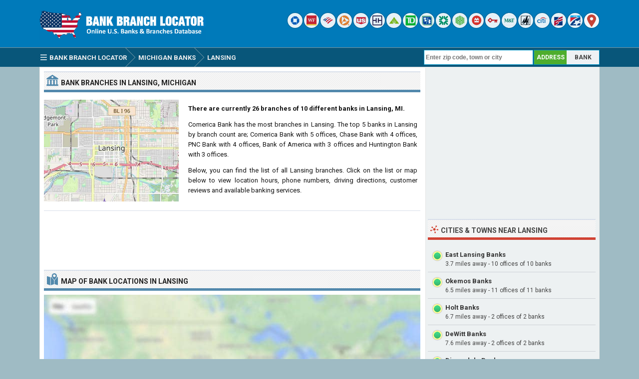

--- FILE ---
content_type: text/html; charset=UTF-8
request_url: https://www.bankbranchlocator.com/banks-in-lansing-mi.html
body_size: 7184
content:
<!DOCTYPE html> 
<html lang="en">
<head>
<title>Banks in Lansing, MI</title>
<meta http-equiv="Content-Type" content="text/html; charset=UTF-8" />
<meta name="Description" content="List of 26 branches of 10 different banks in or near Lansing, Michigan. Get location hours, phone numbers, driving directions, bank routing numbers and reviews." />
<meta name="viewport" content="width=device-width, initial-scale=1.0">
<meta property="og:url" content="https://www.bankbranchlocator.com/banks-in-lansing-mi.html" />
<meta property="og:type" content="website" />
<meta property="og:title" content="Banks in Lansing, MI" />
<meta property="og:description" content="List of 26 branches of 10 different banks in or near Lansing, Michigan. Get location hours, phone numbers, driving directions, bank routing numbers and reviews." />
<meta property="og:image" content="https://www.bankbranchlocator.com/map/mi/lansing.jpg" />
<style>.sp_capitol-national-bank{width:30px;height:30px;display:inline-block;background:url('https://www.bankbranchlocator.com/logo/icon/capitol-national-bank.png') #FFF no-repeat;background-size:20px 20px;background-position:50% 50%;overflow:hidden;text-indent:-9999px;text-align:left;border-radius:15px;box-shadow:0 0 2px rgba(0, 0, 0,.8);opacity:0.85;filter:alpha(opacity=85);}.sp_dart-bank{width:30px;height:30px;display:inline-block;background:url('https://www.bankbranchlocator.com/logo/icon/dart-bank.png') #FFF no-repeat;background-size:20px 20px;background-position:50% 50%;overflow:hidden;text-indent:-9999px;text-align:left;border-radius:15px;box-shadow:0 0 2px rgba(0, 0, 0,.8);opacity:0.85;filter:alpha(opacity=85);}.sp_first-national-bank-of-michigan{width:30px;height:30px;display:inline-block;background:url('https://www.bankbranchlocator.com/logo/icon/first-national-bank-of-michigan.png') #FFF no-repeat;background-size:20px 20px;background-position:50% 50%;overflow:hidden;text-indent:-9999px;text-align:left;border-radius:15px;box-shadow:0 0 2px rgba(0, 0, 0,.8);opacity:0.85;filter:alpha(opacity=85);}</style>
<link rel="preconnect" href="https://fonts.gstatic.com" crossorigin>
<link rel="preload" as="style" href="https://fonts.googleapis.com/css2?family=Roboto:wght@400;700&display=swap">
<link rel="stylesheet" media="print" onload="this.onload=null;this.removeAttribute('media');" href="https://fonts.googleapis.com/css2?family=Roboto:wght@400;700&display=swap">
<noscript><link rel="stylesheet" href="https://fonts.googleapis.com/css2?family=Roboto:wght@400;700&display=swap"></noscript>
<link rel="stylesheet" type="text/css" href="https://www.bankbranchlocator.com/style.css" />
<link rel="icon" type="image/png" href="https://www.bankbranchlocator.com/favicon-96x96.png" sizes="96x96" />
<link rel="icon" type="image/svg+xml" href="https://www.bankbranchlocator.com/favicon.svg" />
<link rel="shortcut icon" sizes="16x16" href="https://www.bankbranchlocator.com/favicon.ico" />
<link rel="apple-touch-icon" sizes="180x180" href="https://www.bankbranchlocator.com/apple-touch-icon.png" />
<meta name="apple-mobile-web-app-title" content="Bank Branch Locator" />
<link rel="manifest" href="https://www.bankbranchlocator.com/site.webmanifest" />
</head>
<body>
<div class="titleblock">
<div class="topcontainer">
<div class="logo"><a href="https://www.bankbranchlocator.com"><img src="https://www.bankbranchlocator.com/graphics/logo.png" width="300" height="54" alt="Bank Branch Locator" class="logoimage" /></a></div>

<div class="topright">
<a href="https://www.bankbranchlocator.com/chase-bank/" title="Chase Bank"><span class="sp_chase-bank icon"></span></a>
<a href="https://www.bankbranchlocator.com/wells-fargo-bank/" title="Wells Fargo Bank"><span class="sp_wells-fargo-bank icon"></span></a>
<a href="https://www.bankbranchlocator.com/bank-of-america/" title="Bank of America"><span class="sp_bank-of-america icon"></span></a>
<a href="https://www.bankbranchlocator.com/pnc-bank/" title="PNC Bank"><span class="sp_pnc-bank icon"></span></a>
<a href="https://www.bankbranchlocator.com/us-bank/" title="U.S. Bank"><span class="sp_us-bank icon"></span></a>
<a href="https://www.bankbranchlocator.com/truist-bank/" title="Truist Bank"><span class="sp_truist-bank icon"></span></a>
<a href="https://www.bankbranchlocator.com/regions-bank/" title="Regions Bank"><span class="sp_regions-bank icon"></span></a>
<a href="https://www.bankbranchlocator.com/td-bank/" title="TD Bank"><span class="sp_td-bank icon"></span></a>
<a href="https://www.bankbranchlocator.com/fifth-third-bank/" title="Fifth Third Bank"><span class="sp_fifth-third-bank icon"></span></a>
<a href="https://www.bankbranchlocator.com/citizens-bank/" title="Citizens Bank"><span class="sp_citizens-bank icon"></span></a>
<a href="https://www.bankbranchlocator.com/huntington-bank/" title="Huntington Bank"><span class="sp_huntington-bank icon"></span></a>
<a href="https://www.bankbranchlocator.com/bmo-bank/" title="BMO Bank"><span class="sp_bmo-bank icon"></span></a>
<a href="https://www.bankbranchlocator.com/keybank/" title="KeyBank"><span class="sp_keybank icon"></span></a>
<a href="https://www.bankbranchlocator.com/mt-bank/" title="M&T Bank"><span class="sp_mt-bank icon"></span></a>
<a href="https://www.bankbranchlocator.com/woodforest-national-bank/" title="Woodforest National Bank"><span class="sp_woodforest-national-bank icon"></span></a>
<a href="https://www.bankbranchlocator.com/citibank/" title="Citibank"><span class="sp_citibank icon"></span></a>
<a href="https://www.bankbranchlocator.com/first-citizens-bank/" title="First Citizens Bank"><span class="sp_first-citizens-bank icon"></span></a>
<a href="https://www.bankbranchlocator.com/first-horizon-bank/" title="First Horizon Bank"><span class="sp_first-horizon-bank icon"></span></a>
<a href="https://www.bankbranchlocator.com/bank-locations-nearby.html" title="Find Branches Nearby"><span class="sp_location_finder icon"></span></a>
</div>

</div>
</div>
<div class="navanchor"></div>
<div class="navigation">
<div class="topcontainer">
<nav class="navbar">
<span id="pull"><span class="sp_menu_mobile"></span>Menu</span>
<ul itemscope itemtype="http://schema.org/BreadcrumbList">
<li itemprop="itemListElement" itemscope itemtype="http://schema.org/ListItem"><a href="https://www.bankbranchlocator.com/" class="brlink" itemprop="item"><span class="sp_menu"></span><span itemprop="name">Bank Branch Locator</span></a><meta itemprop="position" content="1" /></li>
<li itemprop="itemListElement" itemscope itemtype="http://schema.org/ListItem" class="brnone"><a href="https://www.bankbranchlocator.com/banks-in-usa.html" class="brlink" itemprop="item"><span itemprop="name">Banks</span></a><meta itemprop="position" content="2" /></li>
<li itemprop="itemListElement" itemscope itemtype="http://schema.org/ListItem"><a href="https://www.bankbranchlocator.com/michigan-banks.html" class="brlink" itemprop="item"><span itemprop="name">Michigan Banks</span></a><meta itemprop="position" content="3" /></li>
<li itemprop="itemListElement" itemscope itemtype="http://schema.org/ListItem"><a href="https://www.bankbranchlocator.com/banks-in-lansing-mi.html" class="brlink" itemprop="item"><span itemprop="name">Lansing</span></a><meta itemprop="position" content="4" /></li>
</ul> 
</nav>

<div class="mobile_buttons">
<div class="mobile_search"><span class="sp_search"></span><span class="mobiletext">SEARCH</span></div>
<div class="mobile_gps"><a href="https://www.bankbranchlocator.com/bank-locations-nearby.html" class="brlink" title="Nearest Bank Branches"><span class="sp_mobile_gps"></span><span class="mobiletext">BANKS NEAR ME</span></a></div>
</div>

<div class="selectsearchtype">
<div class="types selected" id="searchbyaddress" title="Find Branches By Location">ADDRESS</div>
<div class="types" id="searchbybank" title="Search By Bank Name">BANK</div>
</div>

<div class="searchform">
<form class="locationsearch" method="GET" action="https://www.bankbranchlocator.com/search.php">
<input id="locationkeyword" class="inputtext" type="text" name="word" value="" placeholder="Enter zip code, town or city" onclick="this.style.color = '#4A4A4A';" onkeyup="locationsuggest(event);" onblur="hidelocationsuggestions();" /> 
<div id="locationsuggestions"><div id="locationsuggest"></div></div>
</form>
</div>

<div class="searchbank brnone">
<form class="banksearch" method="GET" action="https://www.bankbranchlocator.com/search.php">
<input id="keyword" class="inputtext" type="text" name="word" value="" placeholder="Enter bank name" onclick="this.style.color = '#4A4A4A';" onkeyup="suggest(event);" onblur="hidesuggestions();" /> 
<div id="suggestions"><div id="suggest"></div></div>
</form>
</div>


</div>
</div>

<div class="container">
<div class="content">

<div class="leftdiv">
<div class="ldiv"><span class="sp_bank"></span><h1>Bank Branches In Lansing, Michigan</h1></div>
<div class="bank_image cmap"><img src="https://www.bankbranchlocator.com/map/mi/lansing.jpg" width="270" height="204" alt="Lansing, MI" class="banklogo" /></div>
<div id="bank_information" class="bank_information">
<div class="divbox"><p><b>There are currently 26 branches of 10 different banks in Lansing, MI.</b></p><p>Comerica Bank has the most branches in Lansing. The top 5 banks in Lansing by branch count are; Comerica Bank with 5 offices, Chase Bank with 4 offices, PNC Bank with 4 offices, Bank of America with 3 offices and Huntington Bank with 3 offices.</p><p>Below, you can find the list of all Lansing branches. Click on the list or map below to view location hours, phone numbers, driving directions, customer reviews and available banking services.</p>
</div>


</div>
</div>

<div class="leftdiv">
<div class="bann">

<!-- BankBranchLocator 728x90 -->
<ins class="adsbygoogle"
     style="display:block"
     data-ad-client="ca-pub-6200851690239130"
     data-ad-slot="5589115953"
     data-ad-format="horizontal"></ins>
<script>
(adsbygoogle = window.adsbygoogle || []).push({});
</script></div>
</div>

<div class="leftdiv clearleft" id="showmap">
<div class="ldiv" id="google-maps-title"><span class="sp_map"></span><h2>Map of Bank Locations In Lansing</h2></div>
<div class="google-maps">
<div id="map"></div>
</div>
</div>


<div class="leftdiv" id="showlist">
<div class="ldiv"><span class="sp_info"></span><h2>List of Lansing Banks</h2></div>
<div class="towntitle" id="bank-of-america"><div class="bankinfoimagesmall"><a href="https://www.bankbranchlocator.com/bank-of-america/" class="brlink"><img src="https://www.bankbranchlocator.com/logo/small/bank-of-america.png" width="86" height="40" alt="Bank of America" loading="lazy" /></a></div><div class="banktitle_small"><a href="https://www.bankbranchlocator.com/bank-of-america-locations-in-michigan.html" class="banksincitylink">Bank of America</a><br /><span class="undertitletext_small">National Bank</span></div></div><div class="left_branches">
<span class="sp_bank-of-america lefticon norounded"></span>
<div class="near_title"><a href="https://www.bankbranchlocator.com/bank-of-america-delta-lansing-branch.html">Bank of America Delta</a></div>
<div class="undertitletext">5507 West Saginaw Street, 48917</div>
</div>
<div class="left_branches">
<span class="sp_bank-of-america lefticon norounded"></span>
<div class="near_title"><a href="https://www.bankbranchlocator.com/bank-of-america-south-pointe-lansing-branch.html">Bank of America South Pointe</a></div>
<div class="undertitletext">6100 South Pennsylvania Avenue, 48911</div>
</div>
<div class="left_branches">
<span class="sp_bank-of-america lefticon norounded"></span>
<div class="near_title"><a href="https://www.bankbranchlocator.com/bank-of-america-frandor-lansing-branch.html">Bank of America Frandor</a></div>
<div class="undertitletext">300 Frandor Avenue, 48912</div>
</div>
<div class="towntitle" id="capitol-national-bank"><div class="bankinfoimagesmall"><a href="https://www.bankbranchlocator.com/capitol-national-bank/" class="brlink"><img src="https://www.bankbranchlocator.com/logo/small/capitol-national-bank.png" width="86" height="40" alt="Capitol National Bank" loading="lazy" /></a></div><div class="banktitle_small"><a href="https://www.bankbranchlocator.com/capitol-national-bank-locations-in-michigan.html" class="banksincitylink">Capitol National Bank</a><br /><span class="undertitletext_small">National Bank</span></div></div><div class="left_branches">
<span class="sp_capitol-national-bank lefticon norounded"></span>
<div class="near_title"><a href="https://www.bankbranchlocator.com/capitol-national-bank-lansing-branch.html">Capitol National Bank Lansing</a></div>
<div class="undertitletext">200 Washington Square North, 48933</div>
</div>
<div class="towntitle" id="chase-bank"><div class="bankinfoimagesmall"><a href="https://www.bankbranchlocator.com/chase-bank/" class="brlink"><img src="https://www.bankbranchlocator.com/logo/small/chase-bank.png" width="86" height="40" alt="Chase Bank" loading="lazy" /></a></div><div class="banktitle_small"><a href="https://www.bankbranchlocator.com/chase-bank-locations-in-michigan.html" class="banksincitylink">Chase Bank</a><br /><span class="undertitletext_small">National Bank</span></div></div><div class="left_branches">
<span class="sp_chase-bank lefticon norounded"></span>
<div class="near_title"><a href="https://www.bankbranchlocator.com/chase-bank-west-saginaw-lansing-branch.html">Chase Bank West Saginaw</a></div>
<div class="undertitletext">4530 West Saginaw Street, 48917</div>
</div>
<div class="left_branches">
<span class="sp_chase-bank lefticon norounded"></span>
<div class="near_title"><a href="https://www.bankbranchlocator.com/chase-bank-washington-square-lansing-branch.html">Chase Bank Washington Square Lansing</a></div>
<div class="undertitletext">201 South Washington Square, 48933</div>
</div>
<div class="left_branches">
<span class="sp_chase-bank lefticon norounded"></span>
<div class="near_title"><a href="https://www.bankbranchlocator.com/chase-bank-frandor-lansing-branch.html">Chase Bank Frandor</a></div>
<div class="undertitletext">3118 East Saginaw Street, 48912</div>
</div>
<div class="left_branches">
<span class="sp_chase-bank lefticon norounded"></span>
<div class="near_title"><a href="https://www.bankbranchlocator.com/chase-bank-south-pennsylvania-lansing-branch.html">Chase Bank South Pennsylvania</a></div>
<div class="undertitletext">6015 South Pennsylvania Avenue, 48911</div>
</div>
<div class="towntitle" id="comerica-bank"><div class="bankinfoimagesmall"><a href="https://www.bankbranchlocator.com/comerica-bank/" class="brlink"><img src="https://www.bankbranchlocator.com/logo/small/comerica-bank.png" width="86" height="40" alt="Comerica Bank" loading="lazy" /></a></div><div class="banktitle_small"><a href="https://www.bankbranchlocator.com/comerica-bank-locations-in-michigan.html" class="banksincitylink">Comerica Bank</a><br /><span class="undertitletext_small">Federal Reserve Member Bank</span></div></div><div class="left_branches">
<span class="sp_comerica-bank lefticon norounded"></span>
<div class="near_title"><a href="https://www.bankbranchlocator.com/comerica-bank-lansing-mall-branch.html">Comerica Bank Lansing Mall</a></div>
<div class="undertitletext">5510 West Saginaw Street, 48917</div>
</div>
<div class="left_branches">
<span class="sp_comerica-bank lefticon norounded"></span>
<div class="near_title"><a href="https://www.bankbranchlocator.com/comerica-bank-north-washington-square-lansing-branch.html">Comerica Bank North Washington Square</a></div>
<div class="undertitletext">101 North Washington Square, 48933</div>
</div>
<div class="left_branches">
<span class="sp_comerica-bank lefticon norounded"></span>
<div class="near_title"><a href="https://www.bankbranchlocator.com/comerica-bank-frandor-lansing-branch.html">Comerica Bank Frandor</a></div>
<div class="undertitletext">223 Clippert Street, 48912</div>
</div>
<div class="left_branches">
<span class="sp_comerica-bank lefticon norounded"></span>
<div class="near_title"><a href="https://www.bankbranchlocator.com/comerica-bank-airport-north-lansing-branch.html">Comerica Bank Airport North</a></div>
<div class="undertitletext">5101 North Grand River, 48906</div>
</div>
<div class="left_branches">
<span class="sp_comerica-bank lefticon norounded"></span>
<div class="near_title"><a href="https://www.bankbranchlocator.com/comerica-bank-jolly-cedar-lansing-branch.html">Comerica Bank Jolly Cedar</a></div>
<div class="undertitletext">5226 South Cedar Street, 48911</div>
</div>
<div class="towntitle" id="dart-bank"><div class="bankinfoimagesmall"><a href="https://www.bankbranchlocator.com/dart-bank/" class="brlink"><img src="https://www.bankbranchlocator.com/logo/small/dart-bank.png" width="86" height="40" alt="Dart Bank" loading="lazy" /></a></div><div class="banktitle_small"><a href="https://www.bankbranchlocator.com/dart-bank-locations-in-michigan.html" class="banksincitylink">Dart Bank</a><br /><span class="undertitletext_small">Federal Reserve Non-member Bank</span></div></div><div class="left_branches">
<span class="sp_dart-bank lefticon norounded"></span>
<div class="near_title"><a href="https://www.bankbranchlocator.com/dart-bank-frandor-lansing-branch.html">Dart Bank Frandor</a></div>
<div class="undertitletext">500 N Homer Street, 48912</div>
</div>
<div class="towntitle" id="fifth-third-bank"><div class="bankinfoimagesmall"><a href="https://www.bankbranchlocator.com/fifth-third-bank/" class="brlink"><img src="https://www.bankbranchlocator.com/logo/small/fifth-third-bank.png" width="86" height="40" alt="Fifth Third Bank" loading="lazy" /></a></div><div class="banktitle_small"><a href="https://www.bankbranchlocator.com/fifth-third-bank-locations-in-michigan.html" class="banksincitylink">Fifth Third Bank</a><br /><span class="undertitletext_small">National Bank</span></div></div><div class="left_branches">
<span class="sp_fifth-third-bank lefticon norounded"></span>
<div class="near_title"><a href="https://www.bankbranchlocator.com/fifth-third-bank-south-pennsylvania-lansing-branch.html">Fifth Third Bank South Pennsylvania</a></div>
<div class="undertitletext">5620 South Pennsylvania Avenue, 48911</div>
</div>
<div class="left_branches">
<span class="sp_fifth-third-bank lefticon norounded"></span>
<div class="near_title"><a href="https://www.bankbranchlocator.com/fifth-third-bank-west-lansing-branch.html">Fifth Third Bank West Lansing</a></div>
<div class="undertitletext">5117 West Saginaw Highway, 48917</div>
</div>
<div class="towntitle" id="first-national-bank-of-michigan"><div class="bankinfoimagesmall"><a href="https://www.bankbranchlocator.com/first-national-bank-of-michigan/" class="brlink"><img src="https://www.bankbranchlocator.com/logo/small/first-national-bank-of-michigan.png" width="86" height="40" alt="First National Bank of Michigan" loading="lazy" /></a></div><div class="banktitle_small"><a href="https://www.bankbranchlocator.com/first-national-bank-of-michigan-locations-in-michigan.html" class="banksincitylink">First National Bank of Michigan</a><br /><span class="undertitletext_small">National Bank</span></div></div><div class="left_branches">
<span class="sp_first-national-bank-of-michigan lefticon norounded"></span>
<div class="near_title"><a href="https://www.bankbranchlocator.com/first-national-bank-of-michigan-lansing-branch.html">First National Bank of Michigan Lansing</a></div>
<div class="undertitletext">101 S Washington Sq, 48933</div>
</div>
<div class="towntitle" id="flagstar-bank"><div class="bankinfoimagesmall"><a href="https://www.bankbranchlocator.com/flagstar-bank/" class="brlink"><img src="https://www.bankbranchlocator.com/logo/small/flagstar-bank.png" width="86" height="40" alt="Flagstar Bank" loading="lazy" /></a></div><div class="banktitle_small"><a href="https://www.bankbranchlocator.com/flagstar-bank-locations-in-michigan.html" class="banksincitylink">Flagstar Bank</a><br /><span class="undertitletext_small">National Bank</span></div></div><div class="left_branches">
<span class="sp_flagstar-bank lefticon norounded"></span>
<div class="near_title"><a href="https://www.bankbranchlocator.com/flagstar-bank-west-saginaw-lansing-branch.html">Flagstar Bank West Saginaw</a></div>
<div class="undertitletext">5610 West Saginaw Hwy, 48917</div>
</div>
<div class="left_branches">
<span class="sp_flagstar-bank lefticon norounded"></span>
<div class="near_title"><a href="https://www.bankbranchlocator.com/flagstar-bank-south-cedar-lansing-branch.html">Flagstar Bank South Cedar</a></div>
<div class="undertitletext">7016 South Cedar Street, 48911</div>
</div>
<div class="towntitle" id="huntington-bank"><div class="bankinfoimagesmall"><a href="https://www.bankbranchlocator.com/huntington-bank/" class="brlink"><img src="https://www.bankbranchlocator.com/logo/small/huntington-bank.png" width="86" height="40" alt="Huntington Bank" loading="lazy" /></a></div><div class="banktitle_small"><a href="https://www.bankbranchlocator.com/huntington-bank-locations-in-michigan.html" class="banksincitylink">Huntington Bank</a><br /><span class="undertitletext_small">National Bank</span></div></div><div class="left_branches">
<span class="sp_huntington-bank lefticon norounded"></span>
<div class="near_title"><a href="https://www.bankbranchlocator.com/huntington-bank-west-saginaw-highway-lansing-branch.html">Huntington Bank West Saginaw Highway</a></div>
<div class="undertitletext">6101 West Saginaw Highway, 48917</div>
</div>
<div class="left_branches">
<span class="sp_huntington-bank lefticon norounded"></span>
<div class="near_title"><a href="https://www.bankbranchlocator.com/huntington-bank-lakewood-lansing-branch.html">Huntington Bank Lakewood</a></div>
<div class="undertitletext">2017 Lake Lansing Road, 48912</div>
</div>
<div class="left_branches">
<span class="sp_huntington-bank lefticon norounded"></span>
<div class="near_title"><a href="https://www.bankbranchlocator.com/huntington-bank-east-saginaw-lansing-branch.html">Huntington Bank East Saginaw</a></div>
<div class="undertitletext">3015 East Saginaw, 48912</div>
</div>
<div class="towntitle" id="pnc-bank"><div class="bankinfoimagesmall"><a href="https://www.bankbranchlocator.com/pnc-bank/" class="brlink"><img src="https://www.bankbranchlocator.com/logo/small/pnc-bank.png" width="86" height="40" alt="PNC Bank" loading="lazy" /></a></div><div class="banktitle_small"><a href="https://www.bankbranchlocator.com/pnc-bank-locations-in-michigan.html" class="banksincitylink">PNC Bank</a><br /><span class="undertitletext_small">National Bank</span></div></div><div class="left_branches">
<span class="sp_pnc-bank lefticon norounded"></span>
<div class="near_title"><a href="https://www.bankbranchlocator.com/pnc-bank-delta-lansing-branch.html">PNC Bank Delta</a></div>
<div class="undertitletext">6400 West Saginaw Hwy, 48917</div>
</div>
<div class="left_branches">
<span class="sp_pnc-bank lefticon norounded"></span>
<div class="near_title"><a href="https://www.bankbranchlocator.com/pnc-bank-midtown-lansing-branch.html">PNC Bank Midtown</a></div>
<div class="undertitletext">3433 East Michigan Avenue, 48912</div>
</div>
<div class="left_branches">
<span class="sp_pnc-bank lefticon norounded"></span>
<div class="near_title"><a href="https://www.bankbranchlocator.com/pnc-bank-edgewood-lansing-branch.html">PNC Bank Edgewood</a></div>
<div class="undertitletext">6336 South Cedar Street, 48911</div>
</div>
<div class="left_branches">
<span class="sp_pnc-bank lefticon norounded"></span>
<div class="near_title"><a href="https://www.bankbranchlocator.com/pnc-bank-washington-square-lansing-branch.html">PNC Bank Washington Square</a></div>
<div class="undertitletext">120 North Washington Square Suite 100, 48933</div>
</div>

</div>

</div>


<div class="right">

<div class="rightdiv"><div class="rbn">
<!-- BankBranchLocator 336x280 -->
<ins class="adsbygoogle"
     style="display:block"
     data-ad-client="ca-pub-6200851690239130"
     data-ad-slot="2635649553"
     data-ad-format="auto"></ins>
<script>
(adsbygoogle = window.adsbygoogle || []).push({});
</script>
</div></div>

<div class="rightdiv">
<div class="rdiv"><span class="sp_nearby"></span>Cities &amp; Towns Near Lansing</div>
<div class="rdivcontent">
<div class="right_branches">
<span class="sp_dotgreen lefticon">EA</span>
<div class="near_title"><a href="https://www.bankbranchlocator.com/banks-in-east-lansing-mi.html">East Lansing Banks</a></div>
<div class="undertitletext">3.7 miles away -  10 offices of 10 banks</div>
</div><div class="right_branches">
<span class="sp_dotgreen lefticon">OK</span>
<div class="near_title"><a href="https://www.bankbranchlocator.com/banks-in-okemos-mi.html">Okemos Banks</a></div>
<div class="undertitletext">6.5 miles away -  11 offices of 11 banks</div>
</div><div class="right_branches">
<span class="sp_dotgreen lefticon">HO</span>
<div class="near_title"><a href="https://www.bankbranchlocator.com/banks-in-holt-mi.html">Holt Banks</a></div>
<div class="undertitletext">6.7 miles away -  2 offices of 2 banks</div>
</div><div class="right_branches">
<span class="sp_dotgreen lefticon">DE</span>
<div class="near_title"><a href="https://www.bankbranchlocator.com/banks-in-dewitt-mi.html">DeWitt Banks</a></div>
<div class="undertitletext">7.6 miles away -  2 offices of 2 banks</div>
</div><div class="right_branches">
<span class="sp_dotgreen lefticon">DI</span>
<div class="near_title"><a href="https://www.bankbranchlocator.com/banks-in-dimondale-mi.html">Dimondale Banks</a></div>
<div class="undertitletext">7.7 miles away -  1 office of 1 bank</div>
</div><div class="right_branches">
<span class="sp_dotgreen lefticon">HA</span>
<div class="near_title"><a href="https://www.bankbranchlocator.com/banks-in-haslett-mi.html">Haslett Banks</a></div>
<div class="undertitletext">7.9 miles away -  0 office of 0 bank</div>
</div><div class="right_branches">
<span class="sp_dotgreen lefticon">GR</span>
<div class="near_title"><a href="https://www.bankbranchlocator.com/banks-in-grand-ledge-mi.html">Grand Ledge Banks</a></div>
<div class="undertitletext">9.8 miles away -  4 offices of 4 banks</div>
</div><div class="right_branches">
<span class="sp_dotgreen lefticon">PO</span>
<div class="near_title"><a href="https://www.bankbranchlocator.com/banks-in-potterville-mi.html">Potterville Banks</a></div>
<div class="undertitletext">11.7 miles away -  0 office of 0 bank</div>
</div>
</div>
</div>
<div class="rightdiv clearleft dsom">
<div class="rdiv"><span class="sp_social"></span>Reviews & Complaints</div>
<div class="comments" id="comments">
<div class="comment" id="c419">
<div class="avatar"><img src="https://graph.facebook.com/10112049644148354/picture" width="50" height="50" alt="Vivian Rodriguez D. Kerbyson" loading="lazy" /></div>
<div class="cuser"><span class="commentby">Vivian Rodriguez D. Kerbyson</span> <span class="commentdate">&middot; 11 January 2018</span>
<div class="cabout"><a href="https://www.bankbranchlocator.com/dart-bank-frandor-lansing-branch.html">Dart Bank Frandor</a></div>
<p class="ctext">My husband and I refinanced our house with DART Bank. Ever since we closed we have contacted them at least 5 times t...</p></div>
</div>
<div class="comment" id="c268">
<div class="avatar"><img src="https://graph.facebook.com/10209798007162984/picture" width="50" height="50" alt="Dorrie Schlicker Bath" loading="lazy" /></div>
<div class="cuser"><span class="commentby">Dorrie Schlicker Bath</span> <span class="commentdate">&middot; 17 August 2017</span>
<div class="cabout"><a href="https://www.bankbranchlocator.com/dart-bank-frandor-lansing-branch.html">Dart Bank Frandor</a></div>
<p class="ctext">Friendly accurate service. Love the location....</p></div>
</div>
</div>
</div>
<div class="rightdiv">
<div class="rdiv"><span class="sp_social"></span>Share On Social Media</div>
<div class="socialbuttons">
<a href="https://www.facebook.com/sharer/sharer.php?u=https%3A%2F%2Fwww.bankbranchlocator.com%2Fbanks-in-lansing-mi.html" class="social"><span class="sp_fb" title="Facebook"></span></a>
<a href="https://x.com/share?url=https%3A%2F%2Fwww.bankbranchlocator.com%2Fbanks-in-lansing-mi.html&amp;text=Banks+in+Lansing%2C+MI" class="social"><span class="sp_tw" title="Twitter"></span></a>
<a href="https://www.linkedin.com/cws/share?url=https%3A%2F%2Fwww.bankbranchlocator.com%2Fbanks-in-lansing-mi.html" class="social"><span class="sp_lkd" title="LinkedIn"></span></a>
</div>
</div>


</div>
<div class="clearleft"></div>
</div>

<script>
var locations = [
['16035', 'https://www.bankbranchlocator.com/bank-of-america-delta-lansing-branch.html', 'Delta', 42.740513, -84.627678, 'bank-of-america', 'https://www.bankbranchlocator.com/logo/small/bank-of-america.png', 'Bank of America'],['16038', 'https://www.bankbranchlocator.com/bank-of-america-south-pointe-lansing-branch.html', 'South Pointe', 42.668755, -84.538612, 'bank-of-america', 'https://www.bankbranchlocator.com/logo/small/bank-of-america.png', 'Bank of America'],['16040', 'https://www.bankbranchlocator.com/bank-of-america-frandor-lansing-branch.html', 'Frandor', 42.736656, -84.506996, 'bank-of-america', 'https://www.bankbranchlocator.com/logo/small/bank-of-america.png', 'Bank of America'],['74058', 'https://www.bankbranchlocator.com/capitol-national-bank-lansing-branch.html', 'Lansing', 42.734825, -84.551880, 'capitol-national-bank', 'https://www.bankbranchlocator.com/logo/small/capitol-national-bank.png', 'Capitol National Bank'],['4251', 'https://www.bankbranchlocator.com/chase-bank-west-saginaw-lansing-branch.html', 'West Saginaw', 42.741432, -84.614723, 'chase-bank', 'https://www.bankbranchlocator.com/logo/small/chase-bank.png', 'Chase Bank'],['4285', 'https://www.bankbranchlocator.com/chase-bank-washington-square-lansing-branch.html', 'Washington Square Lansing', 42.732422, -84.551842, 'chase-bank', 'https://www.bankbranchlocator.com/logo/small/chase-bank.png', 'Chase Bank'],['4286', 'https://www.bankbranchlocator.com/chase-bank-frandor-lansing-branch.html', 'Frandor', 42.740437, -84.507675, 'chase-bank', 'https://www.bankbranchlocator.com/logo/small/chase-bank.png', 'Chase Bank'],['4287', 'https://www.bankbranchlocator.com/chase-bank-south-pennsylvania-lansing-branch.html', 'South Pennsylvania', 42.670410, -84.537582, 'chase-bank', 'https://www.bankbranchlocator.com/logo/small/chase-bank.png', 'Chase Bank'],['9421', 'https://www.bankbranchlocator.com/comerica-bank-lansing-mall-branch.html', 'Lansing Mall', 42.741070, -84.602837, 'comerica-bank', 'https://www.bankbranchlocator.com/logo/small/comerica-bank.png', 'Comerica Bank'],['9424', 'https://www.bankbranchlocator.com/comerica-bank-north-washington-square-lansing-branch.html', 'North Washington Square', 42.733810, -84.552643, 'comerica-bank', 'https://www.bankbranchlocator.com/logo/small/comerica-bank.png', 'Comerica Bank'],['9425', 'https://www.bankbranchlocator.com/comerica-bank-frandor-lansing-branch.html', 'Frandor', 42.735516, -84.508736, 'comerica-bank', 'https://www.bankbranchlocator.com/logo/small/comerica-bank.png', 'Comerica Bank'],['9426', 'https://www.bankbranchlocator.com/comerica-bank-airport-north-lansing-branch.html', 'Airport North', 42.768440, -84.598244, 'comerica-bank', 'https://www.bankbranchlocator.com/logo/small/comerica-bank.png', 'Comerica Bank'],['9427', 'https://www.bankbranchlocator.com/comerica-bank-jolly-cedar-lansing-branch.html', 'Jolly Cedar', 42.680798, -84.548569, 'comerica-bank', 'https://www.bankbranchlocator.com/logo/small/comerica-bank.png', 'Comerica Bank'],['93613', 'https://www.bankbranchlocator.com/dart-bank-frandor-lansing-branch.html', 'Frandor', 42.738655, -84.509232, 'dart-bank', 'https://www.bankbranchlocator.com/logo/small/dart-bank.png', 'Dart Bank'],['39278', 'https://www.bankbranchlocator.com/fifth-third-bank-south-pennsylvania-lansing-branch.html', 'South Pennsylvania', 42.675449, -84.538887, 'fifth-third-bank', 'https://www.bankbranchlocator.com/logo/small/fifth-third-bank.png', 'Fifth Third Bank'],['39281', 'https://www.bankbranchlocator.com/fifth-third-bank-west-lansing-branch.html', 'West Lansing', 42.740547, -84.622925, 'fifth-third-bank', 'https://www.bankbranchlocator.com/logo/small/fifth-third-bank.png', 'Fifth Third Bank'],['100985', 'https://www.bankbranchlocator.com/first-national-bank-of-michigan-lansing-branch.html', 'Lansing', 42.733315, -84.551788, 'first-national-bank-of-michigan', 'https://www.bankbranchlocator.com/logo/small/first-national-bank-of-michigan.png', 'First National Bank of Michigan'],['83647', 'https://www.bankbranchlocator.com/flagstar-bank-west-saginaw-lansing-branch.html', 'West Saginaw', 42.741566, -84.629433, 'flagstar-bank', 'https://www.bankbranchlocator.com/logo/small/flagstar-bank.png', 'Flagstar Bank'],['83652', 'https://www.bankbranchlocator.com/flagstar-bank-south-cedar-lansing-branch.html', 'South Cedar', 42.655674, -84.534386, 'flagstar-bank', 'https://www.bankbranchlocator.com/logo/small/flagstar-bank.png', 'Flagstar Bank'],['55216', 'https://www.bankbranchlocator.com/huntington-bank-west-saginaw-highway-lansing-branch.html', 'West Saginaw Highway', 42.740562, -84.637138, 'huntington-bank', 'https://www.bankbranchlocator.com/logo/small/huntington-bank.png', 'Huntington Bank'],['55242', 'https://www.bankbranchlocator.com/huntington-bank-lakewood-lansing-branch.html', 'Lakewood', 42.761166, -84.522629, 'huntington-bank', 'https://www.bankbranchlocator.com/logo/small/huntington-bank.png', 'Huntington Bank'],['55243', 'https://www.bankbranchlocator.com/huntington-bank-east-saginaw-lansing-branch.html', 'East Saginaw', 42.741177, -84.508583, 'huntington-bank', 'https://www.bankbranchlocator.com/logo/small/huntington-bank.png', 'Huntington Bank'],['32307', 'https://www.bankbranchlocator.com/pnc-bank-delta-lansing-branch.html', 'Delta', 42.741524, -84.642830, 'pnc-bank', 'https://www.bankbranchlocator.com/logo/small/pnc-bank.png', 'PNC Bank'],['32318', 'https://www.bankbranchlocator.com/pnc-bank-midtown-lansing-branch.html', 'Midtown', 42.734116, -84.501312, 'pnc-bank', 'https://www.bankbranchlocator.com/logo/small/pnc-bank.png', 'PNC Bank'],['32320', 'https://www.bankbranchlocator.com/pnc-bank-edgewood-lansing-branch.html', 'Edgewood', 42.664982, -84.541862, 'pnc-bank', 'https://www.bankbranchlocator.com/logo/small/pnc-bank.png', 'PNC Bank'],['32322', 'https://www.bankbranchlocator.com/pnc-bank-washington-square-lansing-branch.html', 'Washington Square', 42.734077, -84.551788, 'pnc-bank', 'https://www.bankbranchlocator.com/logo/small/pnc-bank.png', 'PNC Bank'],
]
var markerArray = [];
function initialize() {

var customControl =  L.Control.extend({options: {position: 'bottomright'},
onAdd: function (map) {
    var container = L.DomUtil.create('div', '');
    container.innerHTML = '<div class="findmyloc"><span class="sp_gps"></span><a href="https://www.bankbranchlocator.com/bank-locations-nearby.html">Show Branches Near Me</a></div>'; 
    container.onclick = function(){ window.location.href = "https://www.bankbranchlocator.com/bank-locations-nearby.html";}
    return container;
  }});

var map = L.map('map', {dragging:!L.Browser.mobile , scrollWheelZoom:true}).setView([42.732536,-84.555534], 12);
L.tileLayer('https://www.bankbranchlocator.com/maps/{z}/{x}/{y}.png', {
tileSize: 256,
maxZoom: 17,
minZoom: 7,
attribution: 'Map data &copy; <a href="http://openstreetmap.org">OpenStreetMap</a>'
}).addTo(map);
var maxBounds = [[2,-180],[75,-35]];
map.setMaxBounds(maxBounds);
map.addControl(new customControl());
map.zoomControl.setPosition('bottomright');
L.control.scale({metric: false}).addTo(map);

var markercluster = L.markerClusterGroup({maxClusterRadius: 40, spiderfyOnMaxZoom: true, showCoverageOnHover: true, zoomToBoundsOnClick: true});
var marker = L.marker([42.732536,-84.555534], {icon: L.icon({iconUrl: 'https://www.bankbranchlocator.com/graphics/pin.png',iconSize:[48,48],popupAnchor:  [-10,-15]})}).addTo(map).bindPopup('<b>Lansing, MI</b>&nbsp;&nbsp;&nbsp;');
markerArray.push(L.marker([42.732536,-84.555534]));

for (i = 0; i < locations.length; i++) {  

var iconcontent = L.divIcon({html: "<span class\=\"sp_" + locations[i][5] + " mapicon\"></span>"});
var content = "<div class=\"gmapwindow\"><div class=\"bankinfoimage_map\"><img src=\"" + locations[i][6] + "\"></div><div class=\"gmaptitle\" id=\"title\"><a href=\"" + locations[i][1] + "\">" + locations[i][7] + "<br />" + locations[i][2] + "</a></div><div class=\"gmapdetails\"><a href=\"" + locations[i][1] + "\">View branch details</a></div></div>";
var marker = L.marker([locations[i][3],locations[i][4]], {icon: iconcontent}).bindPopup(content).on('click', clickZoom);

markercluster.addLayer(marker);
markerArray.push(L.marker([locations[i][3], locations[i][4]]));

}

map.addLayer(markercluster);
function clickZoom(e) {	map.setView(e.target.getLatLng()); }

var group = L.featureGroup(markerArray); map.fitBounds(group.getBounds(),{padding:[25,25]});
}
</script>
<div class="footer">
<div class="bottomcontainer">
<div class="footerright"><div class="footerrightsingle">&#128270; <a class="bottom" href="https://www.bankbranchlocator.com/bank-locations-nearby.html">Find a Bank Branch Location Near You</a></div></div>
<div class="footertext"><span class="footer_copyright">BBL  &#169; 2015-2026 | <a class="bottom" href="https://www.bankbranchlocator.com/terms-of-use.html">Terms of Use</a> | <a class="bottom" href="https://www.bankbranchlocator.com/privacy-policy.html">Privacy Policy</a> | <a class="bottom" href="https://www.bankbranchlocator.com/contact.html">Contact</a></span><span class="footer_terms"><br />This site is not affiliated with, maintained, sponsored or endorsed by a banking institution or any government agency. Bank and branch information published on this website may not be true or accurate at all times. BankBranchLocator.com assumes no responsibility or liability for the accuracy or completeness of the listings.</span></div>
</div>
</div>

<span class="scroll_arrow"><a href="#" class="scrollup">Scroll</a></span>
<script src="//ajax.googleapis.com/ajax/libs/jquery/2.1.3/jquery.min.js"></script>
<script src="https://www.bankbranchlocator.com/js/bbl.min.js"></script>
<script async src="https://pagead2.googlesyndication.com/pagead/js/adsbygoogle.js?client=ca-pub-6200851690239130" crossorigin="anonymous"></script>
<script>
var sc_project=10633713;
var sc_invisible=1;
var sc_security="b5fd43ad";
var sc_https=1;
var scJsHost = "https://secure.";
(function() {
    var s = document.createElement("script");
    s.type = "text/javascript";
    s.src = scJsHost + "statcounter.com/counter/counter.js";
    s.async = true;
    s.defer = true;
    document.body.appendChild(s);
})();
</script></body>
</html>

--- FILE ---
content_type: text/html; charset=utf-8
request_url: https://www.google.com/recaptcha/api2/aframe
body_size: 257
content:
<!DOCTYPE HTML><html><head><meta http-equiv="content-type" content="text/html; charset=UTF-8"></head><body><script nonce="tTdCMAIKey0c6tOqxkTJuA">/** Anti-fraud and anti-abuse applications only. See google.com/recaptcha */ try{var clients={'sodar':'https://pagead2.googlesyndication.com/pagead/sodar?'};window.addEventListener("message",function(a){try{if(a.source===window.parent){var b=JSON.parse(a.data);var c=clients[b['id']];if(c){var d=document.createElement('img');d.src=c+b['params']+'&rc='+(localStorage.getItem("rc::a")?sessionStorage.getItem("rc::b"):"");window.document.body.appendChild(d);sessionStorage.setItem("rc::e",parseInt(sessionStorage.getItem("rc::e")||0)+1);localStorage.setItem("rc::h",'1769151565340');}}}catch(b){}});window.parent.postMessage("_grecaptcha_ready", "*");}catch(b){}</script></body></html>